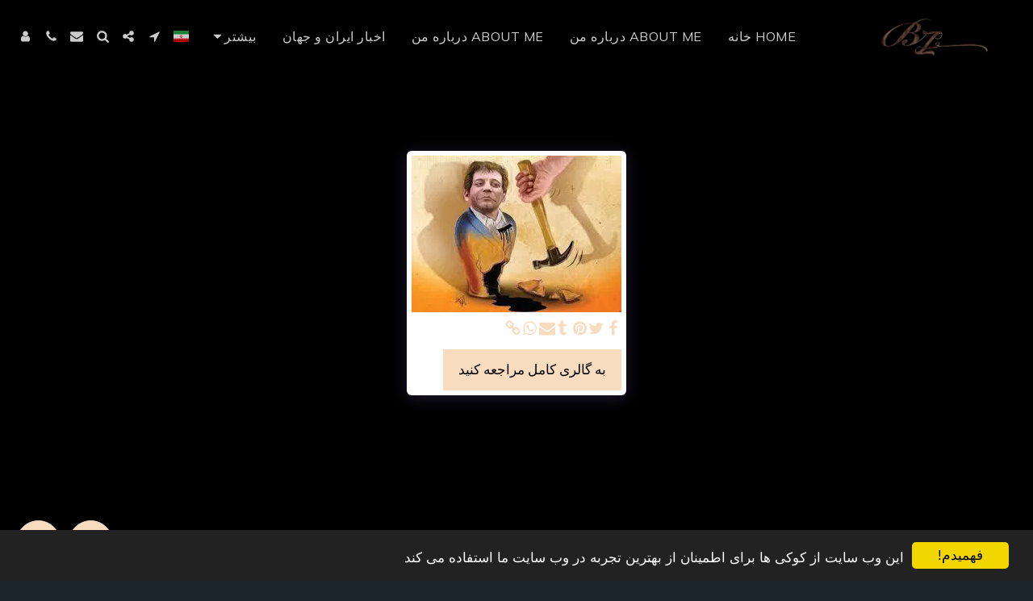

--- FILE ---
content_type: text/html; charset=utf-8
request_url: https://www.google.com/recaptcha/api2/aframe
body_size: 268
content:
<!DOCTYPE HTML><html><head><meta http-equiv="content-type" content="text/html; charset=UTF-8"></head><body><script nonce="EZasYo4_B297VF4hHry7AQ">/** Anti-fraud and anti-abuse applications only. See google.com/recaptcha */ try{var clients={'sodar':'https://pagead2.googlesyndication.com/pagead/sodar?'};window.addEventListener("message",function(a){try{if(a.source===window.parent){var b=JSON.parse(a.data);var c=clients[b['id']];if(c){var d=document.createElement('img');d.src=c+b['params']+'&rc='+(localStorage.getItem("rc::a")?sessionStorage.getItem("rc::b"):"");window.document.body.appendChild(d);sessionStorage.setItem("rc::e",parseInt(sessionStorage.getItem("rc::e")||0)+1);localStorage.setItem("rc::h",'1769911326074');}}}catch(b){}});window.parent.postMessage("_grecaptcha_ready", "*");}catch(b){}</script></body></html>